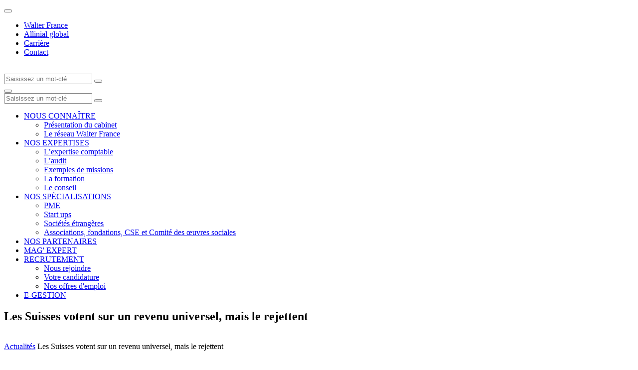

--- FILE ---
content_type: text/html; charset=UTF-8
request_url: https://www.quemoun-walter-allinial.com/mag-expert/les-suisses-votent-sur-un-revenu-universel-mais-le-rejettent
body_size: 6079
content:
<!doctype html>
<html lang="fr-FR">
<head>

	<title>Les Suisses votent sur un revenu universel, mais le rejettent</title>

	<meta charset="utf-8" />
	<meta http-equiv="X-UA-Compatible" content="IE=edge" />
	<meta name="viewport" content="width=device-width, initial-scale=1, maximum-scale=5" />

	<!-- Favicon -->
	<link rel="apple-touch-icon" sizes="57x57" href="https://www.quemoun-walter-allinial.com/wp-content/themes/walter/library/fav/apple-icon-57x57.png">
	<link rel="apple-touch-icon" sizes="60x60" href="https://www.quemoun-walter-allinial.com/wp-content/themes/walter/library/fav/apple-icon-60x60.png">
	<link rel="apple-touch-icon" sizes="72x72" href="https://www.quemoun-walter-allinial.com/wp-content/themes/walter/library/fav/apple-icon-72x72.png">
	<link rel="apple-touch-icon" sizes="76x76" href="https://www.quemoun-walter-allinial.com/wp-content/themes/walter/library/fav/apple-icon-76x76.png">
	<link rel="apple-touch-icon" sizes="114x114" href="https://www.quemoun-walter-allinial.com/wp-content/themes/walter/library/fav/apple-icon-114x114.png">
	<link rel="apple-touch-icon" sizes="120x120" href="https://www.quemoun-walter-allinial.com/wp-content/themes/walter/library/fav/apple-icon-120x120.png">
	<link rel="apple-touch-icon" sizes="144x144" href="https://www.quemoun-walter-allinial.com/wp-content/themes/walter/library/fav/apple-icon-144x144.png">
	<link rel="apple-touch-icon" sizes="152x152" href="https://www.quemoun-walter-allinial.com/wp-content/themes/walter/library/fav/apple-icon-152x152.png">
	<link rel="apple-touch-icon" sizes="180x180" href="https://www.quemoun-walter-allinial.com/wp-content/themes/walter/library/fav/apple-icon-180x180.png">
	<link rel="icon" type="image/png" sizes="192x192"  href="https://www.quemoun-walter-allinial.com/wp-content/themes/walter/library/fav/android-icon-192x192.png">
	<link rel="icon" type="image/png" sizes="32x32" href="https://www.quemoun-walter-allinial.com/wp-content/themes/walter/library/fav/favicon-32x32.png">
	<link rel="icon" type="image/png" sizes="96x96" href="https://www.quemoun-walter-allinial.com/wp-content/themes/walter/library/fav/favicon-96x96.png">
	<link rel="icon" type="image/png" sizes="16x16" href="https://www.quemoun-walter-allinial.com/wp-content/themes/walter/library/fav/favicon-16x16.png">
	<meta name="msapplication-TileColor" content="#ffffff">
	<meta name="msapplication-TileImage" content="https://www.quemoun-walter-allinial.com/wp-content/themes/walter/library/fav/ms-icon-144x144.png">
	<link rel="shortcut icon" href="https://www.quemoun-walter-allinial.com/wp-content/themes/walter/library/fav/favicon.ico" type="image/vnd.microsoft.icon" />
	<meta name="theme-color" content="#ffffff">
	<!-- Favicon -->

	<script type="text/javascript">
	window._linkedin_data_partner_ids = window._linkedin_data_partner_ids || [];
	</script><script type="text/javascript">
	(function(l) {
	if (!l){window.lintrk = function(a,b){window.lintrk.q.push([a,b])};
	window.lintrk.q=[]}
	var s = document.getElementsByTagName("script")[0];
	var b = document.createElement("script");
	b.type = "text/javascript";b.async = true;
	b.src = "https://snap.licdn.com/li.lms-analytics/insight.min.js";
	s.parentNode.insertBefore(b, s);})(window.lintrk);
	</script>

		<script>(function(w,d,s,l,i){w[l]=w[l]||[];w[l].push({'gtm.start':
	new Date().getTime(),event:'gtm.js'});var f=d.getElementsByTagName(s)[0],
	j=d.createElement(s),dl=l!='dataLayer'?'&l='+l:'';j.async=true;j.src=
	'https://www.googletagmanager.com/gtm.js?id='+i+dl;f.parentNode.insertBefore(j,f);
	})(window,document,'script','dataLayer','GTM-TPX2PF');</script>
	
		<script>
	var _paq = window._paq = window._paq || [];
	/* tracker methods like "setCustomDimension" should be called before "trackPageView" */
	_paq.push(['trackPageView']);
	_paq.push(['enableLinkTracking']);
	(function() {
		var u="https://walterfranceallinial.matomo.cloud/";
		_paq.push(['setTrackerUrl', u+'matomo.php']);
		_paq.push(['setSiteId', '11']);
		var d=document, g=d.createElement('script'), s=d.getElementsByTagName('script')[0];
		g.async=true; g.src='//cdn.matomo.cloud/walterfranceallinial.matomo.cloud/matomo.js'; s.parentNode.insertBefore(g,s);
	})();
	</script>
	
<meta name='robots' content='index, follow, max-image-preview:large, max-snippet:-1, max-video-preview:-1' />

	<!-- This site is optimized with the Yoast SEO plugin v26.8 - https://yoast.com/product/yoast-seo-wordpress/ -->
	<meta name="description" content="Les Suisses ont voté dimanche sur l&#039;instauration d&#039;un revenu universel appelé RBI (revenu de base inconditionnel) de 2.200 euros mensuels pour tous..." />
	<link rel="canonical" href="https://www.quemoun-walter-allinial.com/mag-expert/les-suisses-votent-sur-un-revenu-universel-mais-le-rejettent/" />
	<meta property="og:locale" content="fr_FR" />
	<meta property="og:type" content="article" />
	<meta property="og:title" content="Les Suisses votent sur un revenu universel, mais le rejettent" />
	<meta property="og:description" content="Les Suisses ont voté dimanche sur l&#039;instauration d&#039;un revenu universel appelé RBI (revenu de base inconditionnel) de 2.200 euros mensuels pour tous..." />
	<meta property="og:url" content="https://www.quemoun-walter-allinial.com/mag-expert/les-suisses-votent-sur-un-revenu-universel-mais-le-rejettent/" />
	<meta property="og:site_name" content="Quemoun Walter France" />
	<meta property="article:published_time" content="2016-06-05T22:00:00+00:00" />
	<meta property="article:modified_time" content="2023-03-28T13:21:50+00:00" />
	<meta name="author" content="admin" />
	<meta name="twitter:card" content="summary_large_image" />
	<meta name="twitter:title" content="Les Suisses votent sur un revenu universel, mais le rejettent" />
	<meta name="twitter:description" content="Les Suisses ont voté dimanche sur l&#039;instauration d&#039;un revenu universel appelé RBI (revenu de base inconditionnel) de 2.200 euros mensuels pour tous..." />
	<meta name="twitter:label1" content="Écrit par" />
	<meta name="twitter:data1" content="admin" />
	<script type="application/ld+json" class="yoast-schema-graph">{"@context":"https://schema.org","@graph":[{"@type":"Article","@id":"https://www.quemoun-walter-allinial.com/mag-expert/les-suisses-votent-sur-un-revenu-universel-mais-le-rejettent/#article","isPartOf":{"@id":"https://www.quemoun-walter-allinial.com/mag-expert/les-suisses-votent-sur-un-revenu-universel-mais-le-rejettent/"},"author":{"name":"admin","@id":"https://www.quemoun-walter-allinial.com/#/schema/person/a00972bc5b20a87a13dfef9731b40da0"},"headline":"Les Suisses votent sur un revenu universel, mais le rejettent","datePublished":"2016-06-05T22:00:00+00:00","dateModified":"2023-03-28T13:21:50+00:00","mainEntityOfPage":{"@id":"https://www.quemoun-walter-allinial.com/mag-expert/les-suisses-votent-sur-un-revenu-universel-mais-le-rejettent/"},"wordCount":10,"commentCount":0,"articleSection":["Fil d'actualités économiques"],"inLanguage":"fr-FR","potentialAction":[{"@type":"CommentAction","name":"Comment","target":["https://www.quemoun-walter-allinial.com/mag-expert/les-suisses-votent-sur-un-revenu-universel-mais-le-rejettent/#respond"]}]},{"@type":"WebPage","@id":"https://www.quemoun-walter-allinial.com/mag-expert/les-suisses-votent-sur-un-revenu-universel-mais-le-rejettent/","url":"https://www.quemoun-walter-allinial.com/mag-expert/les-suisses-votent-sur-un-revenu-universel-mais-le-rejettent/","name":"Les Suisses votent sur un revenu universel, mais le rejettent","isPartOf":{"@id":"https://www.quemoun-walter-allinial.com/#website"},"datePublished":"2016-06-05T22:00:00+00:00","dateModified":"2023-03-28T13:21:50+00:00","author":{"@id":"https://www.quemoun-walter-allinial.com/#/schema/person/a00972bc5b20a87a13dfef9731b40da0"},"description":"Les Suisses ont voté dimanche sur l'instauration d'un revenu universel appelé RBI (revenu de base inconditionnel) de 2.200 euros mensuels pour tous...","breadcrumb":{"@id":"https://www.quemoun-walter-allinial.com/mag-expert/les-suisses-votent-sur-un-revenu-universel-mais-le-rejettent/#breadcrumb"},"inLanguage":"fr-FR","potentialAction":[{"@type":"ReadAction","target":["https://www.quemoun-walter-allinial.com/mag-expert/les-suisses-votent-sur-un-revenu-universel-mais-le-rejettent/"]}]},{"@type":"BreadcrumbList","@id":"https://www.quemoun-walter-allinial.com/mag-expert/les-suisses-votent-sur-un-revenu-universel-mais-le-rejettent/#breadcrumb","itemListElement":[{"@type":"ListItem","position":1,"name":"Actualités","item":"https://www.quemoun-walter-allinial.com/mag-expert"},{"@type":"ListItem","position":2,"name":"Les Suisses votent sur un revenu universel, mais le rejettent"}]},{"@type":"WebSite","@id":"https://www.quemoun-walter-allinial.com/#website","url":"https://www.quemoun-walter-allinial.com/","name":"Quemoun Walter France","description":"","potentialAction":[{"@type":"SearchAction","target":{"@type":"EntryPoint","urlTemplate":"https://www.quemoun-walter-allinial.com/?s={search_term_string}"},"query-input":{"@type":"PropertyValueSpecification","valueRequired":true,"valueName":"search_term_string"}}],"inLanguage":"fr-FR"},{"@type":"Person","@id":"https://www.quemoun-walter-allinial.com/#/schema/person/a00972bc5b20a87a13dfef9731b40da0","name":"admin","image":{"@type":"ImageObject","inLanguage":"fr-FR","@id":"https://www.quemoun-walter-allinial.com/#/schema/person/image/","url":"https://secure.gravatar.com/avatar/d8a1a0a90d730a6e3c1bc6064ce92834?s=96&d=mm&r=g","contentUrl":"https://secure.gravatar.com/avatar/d8a1a0a90d730a6e3c1bc6064ce92834?s=96&d=mm&r=g","caption":"admin"},"sameAs":["https://www.walterfrance-allinial.com"],"url":"https://www.quemoun-walter-allinial.com/author/admin"}]}</script>
	<!-- / Yoast SEO plugin. -->


<link rel='dns-prefetch' href='//www.quemoun-walter-allinial.com' />
<style id='classic-theme-styles-inline-css' type='text/css'>
/*! This file is auto-generated */
.wp-block-button__link{color:#fff;background-color:#32373c;border-radius:9999px;box-shadow:none;text-decoration:none;padding:calc(.667em + 2px) calc(1.333em + 2px);font-size:1.125em}.wp-block-file__button{background:#32373c;color:#fff;text-decoration:none}
</style>
<link rel='stylesheet' id='atcf7-style-css' href='https://www.quemoun-walter-allinial.com/wp-content/plugins/add-template-for-contact-form-7/assets/style.css?ver=1.0.3' type='text/css' media='all' />
<link rel='stylesheet' id='bones-stylesheet-css' href='https://www.quemoun-walter-allinial.com/wp-content/themes/walter/library/css/style.min.css?ver=1.0.0' type='text/css' media='screen,print' />
<script type="text/javascript" defer="defer" src="https://www.quemoun-walter-allinial.com/wp-includes/js/jquery/jquery.min.js?ver=3.7.1" id="jquery-core-js"></script>
<script type="text/javascript" defer="defer" src="https://www.quemoun-walter-allinial.com/wp-includes/js/jquery/jquery-migrate.min.js?ver=3.4.1" id="jquery-migrate-js"></script>

</head>
<body class="post-template-default single single-post postid-30808 single-format-standard body--scrolleffects">
<noscript>
<img height="1" width="1" style="display:none;" alt="" src="https://px.ads.linkedin.com/collect/?pid=1066242&fmt=gif" />
</noscript>
<!-- Google Tag Manager (noscript) -->
<noscript><iframe src="https://www.googletagmanager.com/ns.html?id=GTM-TPX2PF"
height="0" width="0" style="display:none;visibility:hidden"></iframe></noscript>
<!-- End Google Tag Manager (noscript) -->
<div class="cbo-global">

	<header class="cbo-header" role="banner">
		<div class="header-annex">
			<div class="annex-inner">
				<nav class="annex-nav">
					<button type="button" class="nav-switcher" aria-label="Ouvrir la navigation annexe">
						<i class="icon icon-angle"></i>
					</button>
					<ul id="menu-menu-annexe" class="nav-list"><li id="menu-item-1094" class="menu-item menu-item-type-custom menu-item-object-custom menu-item-1094"><a href="https://www.walterfrance-allinial.com/" target="_blank">Walter France</a></li>
<li id="menu-item-1095" class="menu-item menu-item-type-custom menu-item-object-custom menu-item-1095"><a href="https://www.allinialglobal.com/" target="_blank">Allinial global</a></li>
<li id="menu-item-1097" class="menu-item menu-item-type-custom menu-item-object-custom menu-item-1097"><a href="https://www.walterfrance-carrieres.com/" target="_blank">Carrière</a></li>
<li id="menu-item-1140" class="menu-item menu-item-type-post_type menu-item-object-page menu-item-1140"><a href="https://www.quemoun-walter-allinial.com/contact" >Contact</a></li>
</ul>				</nav>

				<!-- Header social -->

				<div class="annex-social">
																																		</div>

				<!-- Header languages -->

		        			</div>
		</div>
		<div class="header-inner">

			<a
				href="https://www.quemoun-walter-allinial.com"
				class="header-logo cbo-picture-contain cbo-picture-size-normal"
			>
				<img data-src="https://www.quemoun-walter-allinial.com/wp-content/uploads/sites/12/2022/12/QUEMOUN-Walter-France_membre_quadri-1024x342.png"  class="lazy " alt=""width="1024" height="342" sizes="100vw" />			</a>

			<span class="header-spacer"></span>

            <div class="cbo-header-search">
                <form method="get" action="https://www.quemoun-walter-allinial.com/">
                    <input type="text" name="s" placeholder="Saisissez un mot-clé" />
                    <button type="submit" aria-label="Lancer la recherche">
                        <i class="icon icon-search"></i>
                    </button>
                </form>
            </div>

			<button type="button" class="header-burger" aria-label="Accéder au menu principal">
				<span></span>
			</button>

			<nav class="header-nav cbo-nav" role="navigation">
				<div class="nav-inner">
					<div class="cbo-header-search">
							<form method="get" action="https://www.quemoun-walter-allinial.com/">
									<input type="text" name="s" placeholder="Saisissez un mot-clé" />
									<button type="submit" aria-label="Lancer la recherche">
											<i class="icon icon-search"></i>
									</button>
							</form>
					</div>
					<ul id="menu-menu-principal" class=""><li id="menu-item-1100" class="menu-item menu-item-type-post_type menu-item-object-page menu-item-has-children menu-item-1100"><a href="https://www.quemoun-walter-allinial.com/presentation-du-cabinet" >NOUS CONNAÎTRE</a>
<ul class="sub-menu">
	<li id="menu-item-1101" class="menu-item menu-item-type-post_type menu-item-object-page menu-item-1101"><a href="https://www.quemoun-walter-allinial.com/presentation-du-cabinet" >Présentation du cabinet</a></li>
	<li id="menu-item-1102" class="menu-item menu-item-type-post_type menu-item-object-page menu-item-1102"><a href="https://www.quemoun-walter-allinial.com/nous-connaitre/reseau-walter-france" >Le réseau Walter France</a></li>
</ul>
</li>
<li id="menu-item-1103" class="menu-item menu-item-type-post_type menu-item-object-page menu-item-has-children menu-item-1103"><a href="https://www.quemoun-walter-allinial.com/nos-expertises" >NOS EXPERTISES</a>
<ul class="sub-menu">
	<li id="menu-item-1104" class="menu-item menu-item-type-post_type menu-item-object-page menu-item-1104"><a href="https://www.quemoun-walter-allinial.com/nos-expertises/lexpertise-comptable" >L’expertise comptable</a></li>
	<li id="menu-item-1105" class="menu-item menu-item-type-post_type menu-item-object-page menu-item-1105"><a href="https://www.quemoun-walter-allinial.com/nos-expertises/laudit" >L’audit</a></li>
	<li id="menu-item-1106" class="menu-item menu-item-type-post_type menu-item-object-page menu-item-1106"><a href="https://www.quemoun-walter-allinial.com/nos-expertises/exemples-de-missions" >Exemples de missions</a></li>
	<li id="menu-item-1107" class="menu-item menu-item-type-post_type menu-item-object-page menu-item-1107"><a href="https://www.quemoun-walter-allinial.com/nos-expertises/la-formation" >La formation</a></li>
	<li id="menu-item-1108" class="menu-item menu-item-type-post_type menu-item-object-page menu-item-1108"><a href="https://www.quemoun-walter-allinial.com/nos-expertises/le-conseil" >Le conseil</a></li>
</ul>
</li>
<li id="menu-item-1109" class="menu-item menu-item-type-custom menu-item-object-custom menu-item-has-children menu-item-1109"><a href="#" >NOS SPÉCIALISATIONS</a>
<ul class="sub-menu">
	<li id="menu-item-1669" class="menu-item menu-item-type-post_type menu-item-object-nos-specialisations menu-item-1669"><a href="https://www.quemoun-walter-allinial.com/?post_type=nos-specialisations&#038;p=1136" >PME</a></li>
	<li id="menu-item-1668" class="menu-item menu-item-type-post_type menu-item-object-nos-specialisations menu-item-1668"><a href="https://www.quemoun-walter-allinial.com/nos-specialisations/starts-ups" >Start ups</a></li>
	<li id="menu-item-1670" class="menu-item menu-item-type-post_type menu-item-object-nos-specialisations menu-item-1670"><a href="https://www.quemoun-walter-allinial.com/?post_type=nos-specialisations&#038;p=1135" >Sociétés étrangères</a></li>
	<li id="menu-item-1671" class="menu-item menu-item-type-post_type menu-item-object-nos-specialisations menu-item-1671"><a href="https://www.quemoun-walter-allinial.com/?post_type=nos-specialisations&#038;p=1134" >Associations, fondations, CSE et Comité des œuvres sociales</a></li>
</ul>
</li>
<li id="menu-item-1114" class="menu-item menu-item-type-post_type menu-item-object-page menu-item-1114"><a href="https://www.quemoun-walter-allinial.com/nos-partenaires" >NOS PARTENAIRES</a></li>
<li id="menu-item-1141" class="menu-item menu-item-type-post_type menu-item-object-page current_page_parent menu-item-1141"><a href="https://www.quemoun-walter-allinial.com/mag-expert" >MAG' EXPERT</a></li>
<li id="menu-item-1116" class="menu-item menu-item-type-post_type menu-item-object-page menu-item-has-children menu-item-1116"><a href="https://www.quemoun-walter-allinial.com/nous-rejoindre" >RECRUTEMENT</a>
<ul class="sub-menu">
	<li id="menu-item-1117" class="menu-item menu-item-type-post_type menu-item-object-page menu-item-1117"><a href="https://www.quemoun-walter-allinial.com/nous-rejoindre" >Nous rejoindre</a></li>
	<li id="menu-item-1520" class="menu-item menu-item-type-post_type menu-item-object-page menu-item-1520"><a href="https://www.quemoun-walter-allinial.com/votre-candidature" >Votre candidature</a></li>
	<li id="menu-item-1672" class="menu-item menu-item-type-custom menu-item-object-custom menu-item-1672"><a href="/offres-d-emploi" >Nos offres d'emploi</a></li>
</ul>
</li>
<li id="menu-item-1120" class="menu-item menu-item-type-custom menu-item-object-custom menu-item-1120"><a href="https://saas.irf-cloud.com/" target="_blank">E-GESTION</a></li>
</ul>				</div>
			</nav>
		</div>
	</header>

	<main class="cbo-main" role="main">

<section class="cbo-herosimple herosimple--picturebackground herosimple--orange">
	<div class="herosimple-inner">
		
		<div class="herosimple-content cbo-container container--padding">

						<h1 class="content-title">
				Les Suisses votent sur un revenu universel, mais le rejettent<br />
			</h1>
			
			
		</div>
	</div>

	<a href="#" class="herosimple-contact">
		<img data-src="https://www.quemoun-walter-allinial.com/wp-content/themes/walter/library/images/icon-contact.svg"  class="lazy " alt=""  />	</a>
</section>

<div class="herosimple-breadcrumbs">
	<div class="cbo-breadcrumbs">
  <div class="breadcrumbs-inner cbo-container">
    <span><span><a href="https://www.quemoun-walter-allinial.com/mag-expert">Actualités</a></span> <span class="separator"></span> <span class="breadcrumb_last" aria-current="page">Les Suisses votent sur un revenu universel, mais le rejettent</span></span>  </div>
</div></div><section class="cbo-blocs cbo-text text--white">
    <div class="
        text-inner
                cbo-container
        container--normal                        "
    >

                <div class="text-wrap cbo-cms">
            <p>Les Suisses ont voté dimanche sur l&rsquo;instauration d&rsquo;un revenu universel appelé RBI (revenu de base inconditionnel) de 2.200 euros mensuels pour tous les adultes, tout au long de la vie. Une première mondiale,mais rejetée à 78% par les électeurs.</p>
        </div>
    </div>
</section>	</main>

	<footer class="cbo-footer" role="contentinfo" data-sectioneffect="dark">
		<div class="footer-inner cbo-container container--padding">
			<div class="footer-brand cbo-cms cms--small">
			<a
				href="https://www.quemoun-walter-allinial.com"
				class="brand-logo"
			>
				<img data-src="https://www.quemoun-walter-allinial.com/wp-content/uploads/sites/12/2022/12/QUEMOUN-Walter-France_membre_quadri-1024x342.png"  class="lazy " alt=""width="1024" height="342" sizes="100vw" />			</a>

				<p class="brand-coords">
					QUEMOUN Walter France - Lille Beaux Arts, 29 rue Jacquemars Giélée, 59000, Lille  <br />
QUEMOUN Walter France - Paris Montmartre, 79 rue Lepic, 75018, Paris 				</p>

							</div>
			<nav class="footer-nav">
							</nav>
		</div>
		<div class="footer-annex">
			<div class="annex-inner cbo-container container--padding">
				<span class="annex-copyright">
					&copy;  Walter France
				</span>
				<nav class="annex-nav">
					<ul id="menu-annexe-footer" class=""><li id="menu-item-1676" class="menu-item menu-item-type-post_type menu-item-object-page menu-item-1676"><a href="https://www.quemoun-walter-allinial.com/liens-utiles" >Liens utiles</a></li>
<li id="menu-item-1677" class="menu-item menu-item-type-post_type menu-item-object-page menu-item-1677"><a href="https://www.quemoun-walter-allinial.com/credits" >Crédits</a></li>
<li id="menu-item-1139" class="menu-item menu-item-type-post_type menu-item-object-page menu-item-1139"><a href="https://www.quemoun-walter-allinial.com/mentions-legales" >Mentions légales</a></li>
<li id="menu-item-1678" class="menu-item menu-item-type-post_type menu-item-object-page menu-item-1678"><a href="https://www.quemoun-walter-allinial.com/nous-rejoindre" >Recrutement</a></li>
<li id="menu-item-1679" class="menu-item menu-item-type-post_type menu-item-object-page menu-item-1679"><a href="https://www.quemoun-walter-allinial.com/politique-de-confidentialite" >Politique de confidentialité</a></li>
<li id="menu-item-1680" class="menu-item menu-item-type-post_type menu-item-object-page menu-item-1680"><a href="https://www.quemoun-walter-allinial.com/contact" >Contact</a></li>
</ul>				</nav>
			</div>
		</div>
	</footer>

	<div class="cbo-pagemenu">
	<div class="pagemenu-inner">
		<div class="pagemenu-list"></div>
		
				<a class="pagemenu-button" href="https://www.quemoun-walter-allinial.com/contact">
			<img data-src="https://www.quemoun-walter-allinial.com/wp-content/themes/walter/library/images/pictograms/mail.svg"  class="lazy " alt="" width="18" height="14"  />		</a>
		
	</div>
</div><section class="cbo-search">
	<div class="search-inner cbo-container">
		<form method="get" action="https://www.quemoun-walter-allinial.com/">
			<input type="text" name="s" placeholder="Saisissez un mot-clé" />
			<button type="submit" aria-label="Lancer la recherche">
				<i class="icon icon-search"></i>
			</button>
		</form>
	</div>
</section>
</div>

<script type="text/javascript" id="pll_cookie_script-js-after">
/* <![CDATA[ */
(function() {
				var expirationDate = new Date();
				expirationDate.setTime( expirationDate.getTime() + 31536000 * 1000 );
				document.cookie = "pll_language=fr; expires=" + expirationDate.toUTCString() + "; path=/; domain=www.quemoun-walter-allinial.com; secure; SameSite=Lax";
			}());
/* ]]> */
</script>
<script type="text/javascript" id="bones-scripts-js-extra">
/* <![CDATA[ */
var WP_ajax = {"ajaxurl":"https:\/\/www.quemoun-walter-allinial.com\/wp-admin\/admin-ajax.php","query":{"name":"les-suisses-votent-sur-un-revenu-universel-mais-le-rejettent","post_type":"post","error":"","m":"","p":0,"post_parent":"","subpost":"","subpost_id":"","attachment":"","attachment_id":0,"pagename":"","page_id":0,"second":"","minute":"","hour":"","day":0,"monthnum":0,"year":0,"w":0,"category_name":"","tag":"","cat":"","tag_id":"","author":"","author_name":"","feed":"","tb":"","paged":0,"meta_key":"","meta_value":"","preview":"","s":"","sentence":"","title":"","fields":"","menu_order":"","embed":"","category__in":[],"category__not_in":[],"category__and":[],"post__in":[],"post__not_in":[],"post_name__in":[],"tag__in":[],"tag__not_in":[],"tag__and":[],"tag_slug__in":[],"tag_slug__and":[],"post_parent__in":[],"post_parent__not_in":[],"author__in":[],"author__not_in":[],"search_columns":[],"tax_query":[{"taxonomy":"language","field":"term_taxonomy_id","terms":[7],"operator":"IN"}],"update_post_term_cache":true,"ignore_sticky_posts":false,"suppress_filters":false,"cache_results":true,"update_menu_item_cache":false,"lazy_load_term_meta":true,"update_post_meta_cache":true,"posts_per_page":6,"nopaging":false,"comments_per_page":"50","no_found_rows":false,"order":"DESC"},"current_page":"1","max_page":"0"};
/* ]]> */
</script>
<script type="text/javascript" defer="defer" src="https://www.quemoun-walter-allinial.com/wp-content/themes/walter/library/js/scripts.js?ver=1.0.0" id="bones-scripts-js"></script>

</body>
</html>


--- FILE ---
content_type: text/plain
request_url: https://www.google-analytics.com/j/collect?v=1&_v=j102&a=2119117579&t=pageview&_s=1&dl=https%3A%2F%2Fwww.quemoun-walter-allinial.com%2Fmag-expert%2Fles-suisses-votent-sur-un-revenu-universel-mais-le-rejettent&ul=en-us%40posix&dt=Les%20Suisses%20votent%20sur%20un%20revenu%20universel%2C%20mais%20le%20rejettent&sr=1280x720&vp=1280x720&_u=YGBAgAABAAAAAC~&jid=1154596450&gjid=57105676&cid=1221544942.1768940118&tid=UA-2811928-5&_gid=817520331.1768940118&_slc=1&gtm=45He61g1h2n71TPX2PFv71752299za200zd71752299&gcd=13l3l3l3l1l1&dma=0&tag_exp=103116026~103200004~104527907~104528500~104684208~104684211~105391252~115938466~115938469~116682877~117041588&z=344627089
body_size: -454
content:
2,cG-FWT97X6841